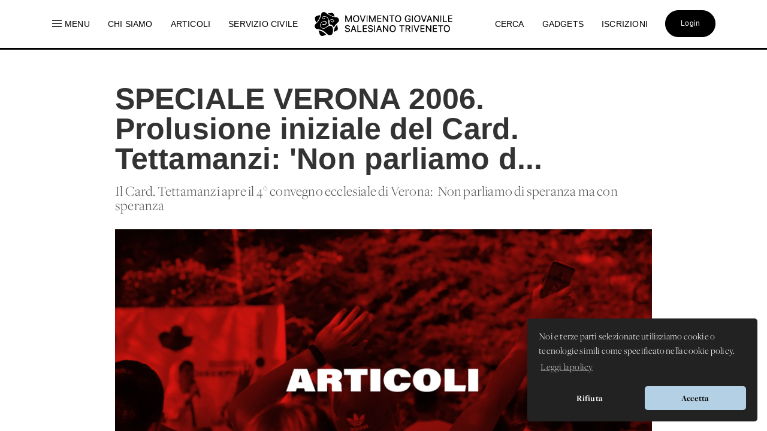

--- FILE ---
content_type: text/html; charset=UTF-8
request_url: https://www.donboscoland.it/it/page/speciale-verona-2006-prolusione-iniziale-del-card-tettamanzi-non-parliamo-di-speranza-ma-con-speranza
body_size: 9518
content:
<!DOCTYPE html>
<html>
    <head>
        <meta charset="utf-8"/>
        <meta http-equiv="x-ua-compatible" content="ie=edge">
        <meta name="viewport" content="width=device-width, initial-scale=1.0, user-scalable=no"/>
        <link rel="icon" type="image/x-icon" href="https://www.donboscoland.it/assets/favicon_donboscoland_white.png" />

        <link rel="icon" type="image/svg+xml" href="https://www.donboscoland.it/favicon/favicon.svg">
        <link rel="icon" type="image/png" href="https://www.donboscoland.it/favicon/favicon.png">

        <link rel="apple-touch-icon" sizes="180x180" href="https://www.donboscoland.it/favicon/apple-touch-icon.png">
        <link rel="manifest" href="https://www.donboscoland.it/favicon/site.webmanifest">
        <link rel="mask-icon" href="https://www.donboscoland.it/favicon/safari-pinned-tab.svg" color="#ff7529">
        <meta name="theme-color" content="#ffffff">

            <title>Donboscoland.it | MGS Triveneto | SPECIALE VERONA 2006.  Prolusione iniziale del Card. Tettamanzi: &#039;Non parliamo di speranza, ma con speranza</title>
    <meta name="description" content="Il Card. Tettamanzi apre il 4° convegno ecclesiale di Verona: &#039;Non parliamo di speranza ma con speranza&#039;" />
    <meta property="og:url"                content="https://www.donboscoland.it/it/page/speciale-verona-2006-prolusione-iniziale-del-card-tettamanzi-non-parliamo-di-speranza-ma-con-speranza" />
    <meta property="og:type"               content="article" />
    <meta property="og:title"              content="Donboscoland.it | MGS Triveneto | SPECIALE VERONA 2006.  Prolusione iniziale del Card. Tettamanzi: &#039;Non parliamo di speranza, ma con speranza" />
    <meta property="og:description"        content="Il Card. Tettamanzi apre il 4° convegno ecclesiale di Verona: &#039;Non parliamo di speranza ma con speranza&#039;" />
    <meta property="og:image"              content="https://dbland-cdn.r1-it.storage.cloud.it/uploads/foto-standard-archivo-articoli-mgstriveneto.png" />
    <meta property="fb:app_id"             content="397061414265781" />

    <link rel="canonical" href="https://www.donboscoland.it/it/page/speciale-verona-2006-prolusione-iniziale-del-card-tettamanzi-non-parliamo-di-speranza-ma-con-speranza" />

        
        <link rel="stylesheet" href="https://www.donboscoland.it/css/style.css?v=23ae8413">

<link rel="stylesheet" href="https://use.fontawesome.com/releases/v5.8.2/css/all.css" integrity="sha384-oS3vJWv+0UjzBfQzYUhtDYW+Pj2yciDJxpsK1OYPAYjqT085Qq/1cq5FLXAZQ7Ay" crossorigin="anonymous">

 <link rel="stylesheet" href="https://use.typekit.net/vto4kcu.css">

<link href="https://fonts.cdnfonts.com/css/neue-haas-grotesk-display-pro" rel="stylesheet">

<link rel="stylesheet" href="https://cdn.jsdelivr.net/npm/uikit@3.6.21/dist/css/uikit.min.css" />

<script src="https://www.donboscoland.it/admin_area/js/jquery-3.1.1.min.js"></script>
<script src="https://www.donboscoland.it/admin_area/js/bootstrap.min.js"></script>

<link href="https://www.donboscoland.it/admin_area/css/plugins/chosen/bootstrap-chosen.css" rel="stylesheet">

<link href="https://www.donboscoland.it/admin_area/css/plugins/daterangepicker/daterangepicker.css" rel="stylesheet">

<link href="https://www.donboscoland.it/admin_area/css/plugins/touchspin/jquery.bootstrap-touchspin.min.css" rel="stylesheet">

<link href="https://www.donboscoland.it/admin_area/css/plugins/datapicker/datepicker3.css" rel="stylesheet">

<link href="https://www.donboscoland.it/admin_area/css/plugins/awesome-bootstrap-checkbox/awesome-bootstrap-checkbox.css" rel="stylesheet">

<link href="https://www.donboscoland.it/plugins/swiper_4_1_6/dist/css/swiper.min.css" rel="stylesheet">

<link href="https://www.donboscoland.it/admin_area/css/plugins/select2/select2.min.css" rel="stylesheet">


<link href="https://www.donboscoland.it/admin_area/css/plugins/clockpicker/clockpicker.css" rel="stylesheet">

<link rel="stylesheet" href="https://www.donboscoland.it/css/style_app2.css?v=223ae8413">


<script src="https://cdn.jsdelivr.net/npm/uikit@3.6.21/dist/js/uikit.min.js"></script>
<script src="https://cdn.jsdelivr.net/npm/uikit@3.6.21/dist/js/uikit-icons.min.js"></script>

<script src="https://cdnjs.cloudflare.com/ajax/libs/color-thief/2.3.0/color-thief.umd.js"></script>

<link rel="stylesheet" type="text/css" href="https://cdn.jsdelivr.net/npm/cookieconsent@3/build/cookieconsent.min.css" />

<script src="https://kit.fontawesome.com/3bb6e01956.js" crossorigin="anonymous"></script>
        
        
        <script async src="https://www.googletagmanager.com/gtag/js?id=G-G4GBXJ676K"></script>
        <script>
            window.dataLayer = window.dataLayer || [];
            function gtag(){dataLayer.push(arguments);}
            gtag('js', new Date());

            gtag('config', 'G-G4GBXJ676K');
        </script>



    </head>
    <body>
        <div class="app_structure scrollable">
                <nav class="uk-visible@m uk-navbar-container uk-navbar-transparent uk-overflow-auto" uk-navbar="boundary-align: true;">
        <div class="uk-navbar-left">
            <ul class="uk-navbar-nav">
                <li class="nascondi-tablet">
                    <a onclick="toggleMenuNav()"><span uk-icon="icon: menu" style="padding-right: 3px"></span> <span>Menu</span></a>
                </li>
                <li class="nascondi-tablet" ><a href="/it/page/chi-siamo"><span>Chi siamo</span></a></li>
                <li class="nascondi-tablet">
                    <a href="/it/news"><span>Articoli</span></a>
                </li>


                
                <li class="nascondi-tablet">
                    <a href="/it/categoria/Servizio%20Civile%20Universale%202026-2027"><span>SERVIZIO CIVILE</span></a>
                </li>



                <li class="menu-tablet">
                    <a class="uk-navbar-toggle" uk-toggle="target: #offcanvas-nav" href="#">Menu</a>
                </li>
            </ul>

        </div>

        <div class="uk-navbar-center">
            <a class="uk-navbar-item uk-logo" href="/it/"><img src="/assets/logo_mgs.png"></a>
        </div>
        <div class="uk-navbar-right">

            <ul class="uk-navbar-nav">
                <li class="nascondi-tablet"><a href="/it/search"><span>Cerca</span></a></li>
                <li class="nascondi-tablet"><a href="/it/categoria/Gadgets"><span>Gadgets</span></a></li>
                <li class="nascondi-tablet"><a href="/it/iscrizioni"><span>Iscrizioni</span></a></li>
                <li>

                                            <a href="/it/login"><div class="bottone_generico bottone_area_riservata bottone_generico_large_m">Login</div></a>
                    
                </li>
            </ul>
        </div>
    </nav>


    
    <div class="dbar" id="dbc">
        <div class="grid_menu">
            <div>
                <a href="/it/categoria/Servizio%20Civile%20Universale%202026-2027">
                    <img src="https://dbland-cdn-page.r1-it.storage.cloud.it/navbar/copertina-scu.jpg" alt="">
                    <p class="menu_img">Servizio Civile Universale</p>
                </a>
                <a href="/it/categoria/Cammini%20MGS">
                    <img src="https://dbland-cdn-page.r1-it.storage.cloud.it/navbar/grafica-cammini.jpg" alt="">
                    <p class="menu_img">Cammini MGS</p>
                </a>
            </div>
            <div>
                <p class="menu_title"><a href="/it/menu/rubriche">Rubriche</a></p>
                                    <a href="/it/categoria/Chiesa%20e%20Papa">Chiesa e Papa</a>
                                    <a href="/it/categoria/Diritti%20dei%20minori">Diritti dei minori</a>
                                    <a href="/it/categoria/Dottrina%20Sociale%20della%20Chiesa">Dottrina Sociale della Chiesa</a>
                                    <a href="/it/categoria/Digitale">Digitale</a>
                                    <a href="/it/categoria/Educazione">Educazione</a>
                                    <a href="/it/categoria/La%20Caverna">La Caverna</a>
                                    <a href="/it/categoria/Proposta%20Pastorale">Proposta Pastorale</a>
                            </div>

            <div>
                <p class="menu_title"><a href="/it/menu/esperienze">Esperienze</a></p>
                                    <a href="/it/categoria/Servizio%20Civile%20Universale%202025-2026">Servizio Civile Universale 2025-2026</a>
                                    <a href="/it/categoria/Servizio%20Civile%20Universale%202026-2027">Servizio Civile Universale 2026-2027</a>
                                    <a href="/it/categoria/Meeting%20Giovani%20MGS">Meeting Giovani MGS</a>
                                    <a href="/it/categoria/Campi%20MGS%20Estate%202025">Campi MGS Estate 2025</a>
                                    <a href="/it/categoria/Meeting%20Ragazzi%20MGS">Meeting Ragazzi MGS</a>
                                    <a href="/it/categoria/Cammini%20MGS">Cammini MGS</a>
                                    <a href="/it/categoria/Esperienze%20Missionarie">Esperienze Missionarie</a>
                                    <a href="/it/categoria/Novena%20-%20Immacolata">Novena - Immacolata</a>
                            </div>

            <div>
                <p class="menu_title">Spazio app</p>
                <a href="//dbanima.it/it/">DBAnima</a>
                <a href="/it/contest">DBContest</a>
                <a href="https://drive.google.com/drive/folders/1wro1vo3uZA3v81b47wzVytK_GKP7gf4F?usp=sharing">DBDrive</a>
                <p class="menu_title"><a href="/it/media">Fotografie</a></p>
                <p class="menu_title"><a href="/it/calendario">Calendario</a></p>
                <p class="menu_title"><a href="/it/contatti">Contatti</a></p>
            </div>

        </div>
    </div>



    
    <div class="nav_mobile">
        <a class="logo_mobile" href="/it/"><img src="/assets/logo_mgs.png"></a>
        <a class="uk-navbar-toggle menu_mobile uk-hidden@" uk-navbar-toggle-icon uk-toggle="target: #offcanvas-nav" href="#"></a>
    </div>

    <div id="offcanvas-nav" uk-offcanvas="overlay: true;flip: true">
        <div id="ofcb" class="uk-offcanvas-bar " >
            <a class="logo_mobile_menu" href="/it/"><img src="/assets/logo_mgs.png"></a>
            <ul class="uk-nav uk-nav-default uk-nav-parent-icon nav-mobiled"  uk-nav="multiple: true">
                <li class=""><a href="/it/page/chi-siamo">Chi siamo</a></li>
                <li ><a href="/it/contatti"><span>Contatti</span></a></li>
                <li ><a href="/it/menu_mobile/esperienze"><span>Esperienze</span></a></li>
                <li ><a href="/it/menu_mobile/rubriche"><span>Rubriche</span></a></li>
                <li ><a href="/it/news"><span>Articoli</span></a></li>

                <li ><a href="/it/meeting"><span>Meeting MGS</span></a></li>

                <li class="uk-nav-divider"></li>
                <li><a href="/it/media">Fotografie</a></li>
                <li><a href="/it/calendario">Calendario</a></li>
                <li class=""><a href="/it/iscrizioni">Iscrizioni</a></li>
                <li class="uk-nav-divider"></li>
                <li class=""><a href="/it/search">Cerca</a></li>
                <li class=""><a href="/it/categoria/Gadgets">Gadgets</a></li>
                <li class="uk-parent">
                    <a href="#" class="spazio_app_mobile">Spazio app</a>
                    <ul class="uk-nav-sub uk-nav-parent-icon" uk-nav="multiple: true">
                        <li><a href="//dbanima.it/it/">DBAnima</a></li>
                        <li><a href="/it/contest">DBContest</a></li>
                        <li><a href="https://drive.google.com/drive/folders/1wro1vo3uZA3v81b47wzVytK_GKP7gf4F?usp=sharing">DBDrive</a></li>

                    </ul>
                </li>
                <li style="margin-top: 20px">
                                            <a href="/it/login"><div class="bottone_generico bottone_area_riservata bottone_generico_large_m">Login</div></a>
                                    </li>
            </ul>

        </div>
    </div>

    <script>

        document.getElementById('ofcb').classList.add('c3');
        document.getElementById('dbc').classList.add('c3');

        var scrollEnabled = true;

        function toggleMenuNav() {
            document.getElementById('dbc').classList.toggle('dbar-open');
            document.getElementsByClassName('uk-navbar-container')[0].classList.toggle('nhover');
            if (scrollEnabled) {
                disableScroll();
            } else {
                enableScroll();
            }

        }




        function preventScroll(e){
            e.preventDefault();
            e.stopPropagation();

            return false;
        }

        function disableScroll(){
            document.querySelector('.scrollable').addEventListener('wheel', preventScroll);
            scrollEnabled = false;
        }

        function enableScroll(){
            document.querySelector('.scrollable').removeEventListener('wheel', preventScroll);
            scrollEnabled = true;
        }
    </script>




            <div class="body_app">
                <div class="container_sezioni_pagina">
                        <style>
                .social_button_insta{
            width: 70px;
            margin-top: 1px;
            vertical-align: bottom;
        }

        p[data-f-id="pbf"] {
            display: none;
        }

    </style>

    
        
        <div class="hero_ext">
            <h1 class="">SPECIALE VERONA 2006.  Prolusione iniziale del Card. Tettamanzi: &#039;Non parliamo d...</h1>
            <h2 class=""></h2>

            <p>Il Card. Tettamanzi apre il 4° convegno ecclesiale di Verona: &#039;Non parliamo di speranza ma con speranza&#039;</p>

            <img src="                    https://imagedelivery.net/DXjruYLvsjZrKNWRKxAjyw/foto-standard-archivo-articoli-mgstriveneto.png/dbcover
                " alt="">

                            <aside>
                <div>
                                        15/10/2006
                    •
                    <a style="color: hsl(15, 50%, 60%)" href="/it/categoria/News%202">News 2</a>
                </div>
                <div class="social">
                    <a href="https://api.whatsapp.com/send?text=https://donboscoland.it/it/page/speciale-verona-2006-prolusione-iniziale-del-card-tettamanzi-non-parliamo-di-speranza-ma-con-speranza" data-action="share/whatsapp/share"><i class="fab fa-whatsapp"></i></a>
                    <a href="https://www.facebook.com/sharer/sharer.php?u=https://donboscoland.it/it/page/speciale-verona-2006-prolusione-iniziale-del-card-tettamanzi-non-parliamo-di-speranza-ma-con-speranza&amp;src=sdkpreparse" target="_blank"><i class="fab fa-facebook"></i></a>
                    <a href="http://pinterest.com/pin/create/link/?url=https://donboscoland.it/it/page/speciale-verona-2006-prolusione-iniziale-del-card-tettamanzi-non-parliamo-di-speranza-ma-con-speranza" target="_blank"><i class="fab fa-pinterest"></i></a>
                    <a href="mailto:?subject=Donboscoland.it | SPECIALE VERONA 2006.  Prolusione iniziale del Card. Tettamanzi: &#039;Non parliamo di speranza, ma con speranza&amp;body=Ecco il link a https://donboscoland.it/it/page/speciale-verona-2006-prolusione-iniziale-del-card-tettamanzi-non-parliamo-di-speranza-ma-con-speranza"><i class="fas fa-envelope"></i></a>
                </div>
            </aside>
        </div>

        

                                                        <div class="sezione_pagina new_sezione_pagina">
                        <div class="inner_sezione_pagina">
                            <div class="contenitore_html_pagina">
                                <p><img src='/img/copertine/articoli_2006.jpg' style='width: 100%;'></p><h1>SPECIALE VERONA 2006.  Prolusione iniziale del Card. Tettamanzi: 'Non parliamo di speranza, ma con speranza</h1><h2>da Attualit√†</h2><p><span class='data'>del 16 ottobre 2006</span><p>Il convegno di Verona deve guardare alla speranza come ‚Äústile virtuoso - come anima, clima interiore, spirito profondo - prima ancora che come contenuto‚Äù. L‚Äôinvito che, in apertura del decennale appuntamento ecclesiale, il cardinale Dionigi Tettamanzi ha rivolto ai 2.700 partecipanti √® stato dunque a <b>parlare non solo ‚Äúdi‚Äù speranza, ma ‚Äúcon‚Äù speranza.</b> L‚Äôarcivescovo di Milano, che √® anche presidente del comitato preparatorio all‚Äôevento, ha voluto inizialmente salutare il segretario generale della Cei, il vescovo Giuseppe Betori, assente perch√© convalescente dopo una delicata operazione. Il presule lombardo si √® detto rassicurato dalle ‚Äúconfortanti notizie sul suo rapido e pieno ristabilimento‚Äù.Poi ha voluto ricordare il vescovo di Monreale, Cataldo Naro, morto improvvisamente nei giorni scorsi.Il cardinale ha collocato le giornate scaligere nel solco della ‚Äúconsegna strategica alla Chiesa e al mondo‚Äù che √® venuta dal Concilio Vaticano II.<p></p></p><p>Poi √® passato a definire la <b>speranza come stile virtuoso, che √® ‚Äúparte essenziale e integrante del realismo cristiano‚Äù</b>. Il porporato ha posto sotto il segno della fiducia anche gli innegabili ‚Äúmali, drammi, pericoli crescenti e talvolta inediti dell‚Äôattuale momento storico‚Äù. Davanti ad essi ‚Äútutti, grazie alla presenza indefettibile di Cristo Signore e del suo Spirito nella storia di ogni tempo‚Äù, possiamo e dobbiamo riconoscere che la speranza non √® solo un desiderio o un sogno o una promessa, non riguarda unicamente il domani, ma √® una realt√† molto concreta e attuale, che non abbandona mai la nostra terra: le persone, le famiglie, le comunit√†, l‚Äôumanit√† intera, soprattutto la Chiesa del Signore‚Äù. <b>Da questo atteggiamento derivano uno sguardo e un cuore evangelici che permettono di vedere e godere del ‚Äúnumero incalcolabile di semi e germi e frutti e opere concrete di speranza che sono in atto nei pi√π diversi ambiti delle nostre Chiese e nella nostra societ√†‚Äù.</b> Tettamanzi si √® poi soffermato su tre cammini in corso nella Chiesa italiana. Il primo ‚Äú√® quello di una maturazione sempre pi√π chiara e forte della coscienza della Chiesa circa la sua coscienza evangelizzatrice‚Äù.<p></p></p><p><p>¬†</p></p><p>Questa sua imprescindibile missione - vero e proprio¬† ‚Äúcaso serio‚Äù della Chiesa - sta vivendo oggi ‚Äúuna stagione di singolare urgenza e indilazionabilit√†‚Äù, nella quale per il cardinale ‚Äúregistriamo una pi√π diffusa ed esplicita consapevolezza della ‚Äòdistanza‚Äô (nel senso di estraneit√† e/o antitesi) che nel nostro contesto socio-culturale e insieme ecclesiale esiste tra la fede cristiana e la mentalit√† moderna contemporanea‚Äù. Pi√π che della distanza, ha sottolineato, per√≤, la preoccupazione che ci dovrebbe essere per la ‚Äúdifferenza‚Äù, per la ‚Äúspecificit√†‚Äù della fede cristiana. ‚ÄúInserendoci nell‚Äôorizzonte del convegno, diciamo: siamo chiamati a custodire, ossia conservare, vivere e rilanciare l‚Äôoriginalit√†, di pi√π la novit√†, unica e universale, della speranza cristiana, il Dna cristiano della speranza‚Äù. Essa √® Cristo. Va vissuta in una prospettiva escatologica, che non mette semplicemente in questione ‚Äúla fine, la conclusione della vita, ma il fine, il senso o logos della vita dell‚Äôuomo‚Äù. Infine, la speranza in Cristo ‚Äúgenera un rinnovato pensiero antropologico‚Äù. Coinvolge l‚Äôuomo nella sua ‚Äútotalit√† e radicalit√†‚Äù. Sia per ci√≤ che riguarda la cultura ‚Äúalta‚Äù sia per quella che ‚Äúcontagia e modula ogni persona e ogni gruppo sociale nella loro concretezza quotidiana‚Äù.<p></p></p><p>Il cristianesimo con la novit√† dei suoi contenuti pu√≤ formare una rinnovata ‚Äúfigura antropologica sotto il segno della speranza‚Äù che coinvolga ‚Äúinizio e termine della vita, cura delle relazioni quotidiane, qualit√† del rapporto sociale, educazione e trasmissione dei valori, sollecitudine verso il bisogno, modi della cittadinanza e della legalit√†, figure della convivenza tra le religioni, le culture e i popoli tutti‚Äù. Insomma un ‚Äúsapere della speranza‚Äù da cui potrebbe ‚Äúincominciare una seconda fase del progetto culturale‚Äù. Il secondo cammino √® improntato alla maturazione della ‚Äúcoscienza e della prassi della comunione ecclesiale‚Äù.<p></p></p><p>Essa √® dono di Dio. Ha una modulazione antropologica e sociale e non pu√≤ non portare a ‚Äúforme di vera e propria corresponsabilit√†‚Äù. E‚Äô necessario, poi, ‚Äúsviluppare una pi√π ampia e profonda opera formativa dei laici‚Äù.<p></p></p><p>Infine, il cuore del convegno, i cammini della <b>testimonianza cristiana</b>. Essa √® generata e sostenta dalla fede nel Risorto. Punta come specifico al vissuto esistenziale ed √® essenzialmente ‚Äúcoerenza con la grazia e le responsabilit√† che ci vengono dall‚Äôincontro vivo e personale con Ges√π Cristo morto e risorto, dall‚Äôobbedienza alla sua parola, dalla sequela del suo stile di vita, di missione e di destino‚Äù.<p></p></p><p>Il porporato ha concluso con una citazione del martire sant‚ÄôIgnazio di Antiochia: ‚ÄúQuelli che fanno professione di appartenere a Cristo si riconosceranno dalle loro opere. Ora non si tratta di fare una professione di fede a parole, ma di perseverare nella pratica della fede sino alla fine. E‚Äô meglio essere cristiano senza dirlo, che proclamarlo senza esserlo‚Äù.</p><p>¬†</p><p><p><b><a href='http://www.db.convegnoverona.it/convegnoverona/allegati/106/Prolusione.pdf'><em>Qui</em></a></b><em>¬†il testo completo della prolusione in pdf:</em></p></p><p>¬†</p><p><span class='autore'></span></p>
                            </div>
                        </div>
                    </div>
                            
        

        
        

        <script src="https://player.vimeo.com/api/player.js"></script>

        <script>

            document.getElementsByClassName('uk-navbar-container')[0].classList.add('nhover');

            addEventListener("load", (event) => {});
            let hero = document.getElementById('hero');

            onload = (event) => {
                console.log('good morning');
                hero.classList.add('container_sfondo-visible');
            };
        </script>
    
                </div>

                <div class="content-footer">
    <div class="intestazione">
        <a class="uk-navbar-item uk-logo" href="/it/"><img src="/assets/logo_mgs.png"></a>
    </div>
    <div class="links_footer">
        <div>
            <ul>
                <p class="sottotitolo_big">MGS Triveneto</p>
                <li><a href="/it/page/chi-siamo"><span>Chi siamo</span></a></li>
                <li><a href="/it/menu/esperienze"><span>Esperienze</span></a></li>
                <li><a href="/it/menu/rubriche"><span>Rubriche</span></a></li>
                <li><a href="/it/page/fonti-spirituali"><span>Testi Salesiani</span></a></li>
                <li><a href="/it/contatti"><span>Contatti</span></a></li>
                <li><a href="/it/news"><span>News</span></a></li>
                <p class="sottotitolo_big" style="margin-top: 25px;">Social</p>
                <div class="div_social" style="width: 100%">
                    <a target="_blank" href="//www.instagram.com/donboscoland.it/">
                        <img src="https://www.donboscoland.it/icone/instagram.webp" class="logo_social_footer">
                    </a>
                    <a target="_blank" href="//www.facebook.com/donboscoland">
                        <img src="https://www.donboscoland.it/icone/facebook.png" class="logo_social_footer">
                    </a>
                    <a target="_blank" href="//open.spotify.com/artist/0AC1y3W70riLRKfV9FIdq3?si=LkMRenJ6Tle11I-cWTEXsg">
                        <img src="https://www.donboscoland.it/icone/spotify.png" class="logo_social_footer">
                    </a>
                    <a target="_blank" href="//www.youtube.com/user/donboscoland">
                        <img src="https://www.donboscoland.it/icone/youtube.png" class="logo_social_footer">
                    </a>
                </div>

            </ul>
        </div>
        <div>
            <ul>
                <p class="sottotitolo_big">Spazio app</p>
                <li><a href="//dbanima.it/it/">DBAnima</a></li>
                <li><a href="/it/contest">DBContest</a></li>
                <li><a href="https://drive.google.com/drive/folders/1wro1vo3uZA3v81b47wzVytK_GKP7gf4F?usp=sharing">DBDrive</a></li>
                <li><a href="/it/iscrizioni">Iscrizioni</a></li>
                <li><a href="/it/media">Fotografie</a></li>
                <li><a href="/it/categoria/gadgets">Gadgets</a></li>
            </ul>
        </div>
        <div>
            <ul>
                <p class="sottotitolo_big">Altri siti</p>
                <li><a href="https://www.salesianinordest.it">Salesiani INE</a></li>
                <li><a href="https://fmaitv.eu">Ispettoria FMA</a></li>
                <li><a href="https://www.donboscoland.it/it/page/associazione-donboscoland">Associazione Donboscoland</a></li>
                                <li><a href="/it/page/dona-il-5x1000-allassociazione-donboscoland">5x1000</a></li>
                <li><a href="https://www.tgseurogroup.it/">TGS Eurogroup</a></li>
            </ul>
        </div>

        <div>
            <ul>
                <p class="sottotitolo_big">Sicurezza</p>
                <li><a href="/it/privacy"><span>Privacy Policy</span></a></li>
                <li style="line-height: 21px; max-width: 60%;"><a href="/it/whistleblowing"><span>Whistleblowing - Segnalazione illeciti</span></a></li>
            </ul>
        </div>
    </div>
</div>
<p  class="commit"> <span >Versione app: 3.45.4 (23ae8413)</span></p>
            </div>
        </div>
                <script src="https://www.donboscoland.it/js/app.js"></script>

<script src="https://www.donboscoland.it/admin_area/js/plugins/chosen/chosen.jquery.js"></script>


<script src="https://www.donboscoland.it/admin_area/js/plugins/fullcalendar/moment.min.js"></script>


<script type="text/javascript" src="//cdn.jsdelivr.net/bootstrap.daterangepicker/2/daterangepicker.js"></script>


<script src="https://www.donboscoland.it/admin_area/js/plugins/touchspin/jquery.bootstrap-touchspin.min.js"></script>


<script src="https://www.donboscoland.it/admin_area/js/plugins/datapicker/bootstrap-datepicker.js"></script>


<script src="https://www.donboscoland.it/admin_area/js/plugins/clockpicker/clockpicker.js"></script>


<script src="https://www.donboscoland.it/admin_area/js/plugins/iCheck/icheck.min.js"></script>


<script src="https://www.donboscoland.it/admin_area/js/plugins/select2/select2.full.min.js"></script>




<script src="https://www.donboscoland.it/plugins/inputmask/jquery.inputmask.bundle.js"></script>

<script src="https://www.donboscoland.it/plugins/swiper_4_1_6/dist/js/swiper.min.js"></script>

<script src="https://www.donboscoland.it/plugins/fslightbox-pro-3.6.0/fslightbox.js"></script>



<script>
    jQuery(document).ready(function() {

        console.log("🟡 + checco.dev");
        console.log("Versione app: 3.45.4 (23ae8413)");
        console.log("Build: 05/01/26 15:40");

        $('.js-datepicker').datepicker({
            format: 'dd-mm-yyyy',
            autoclose: true,
            startView: 2,
        });

        $('.clockpicker').clockpicker(
            {
                autoclose: true,
            }
        );

        $('.chosen-select').chosen({
            width: "100%",
            disable_search: true
        });

        $('.chosen-meeting').chosen({
            width: "100%",
            no_results_text: "Oops, nothing found!"
        });

    });
</script>






<script src="https://cdn.jsdelivr.net/npm/cookieconsent@3/build/cookieconsent.min.js" data-cfasync="false"></script>
<script>
    window.cookieconsent.initialise({
        "palette": {
            "popup": {
                "background": "#222222",
                "text": "#ffffff",
                "border":"#b3d0e4"
            },
            "button": {
                "background": "#b3d0e4",
                "text": "#000000"
            }
        },
        "theme": "classic",
        "position": "bottom-right",
        "type": "opt-out",
        "content": {
            "message": "Noi e terze parti selezionate utilizziamo cookie o tecnologie simili come specificato nella cookie policy.",
            "dismiss": "Accetta",
            "allow":"Accetta",
            "deny": "Rifiuta",
            "link": "Leggi la policy",
            "href": "https://www.donboscoland.it/it/privacy"
        }
    });
</script>


<script type="text/plain" cookie-consent="tracking">
    !function(f,b,e,v,n,t,s)
    {if(f.fbq)return;n=f.fbq=function(){n.callMethod?
        n.callMethod.apply(n,arguments):n.queue.push(arguments)};
        if(!f._fbq)f._fbq=n;n.push=n;n.loaded=!0;n.version='2.0';
        n.queue=[];t=b.createElement(e);t.async=!0;
        t.src=v;s=b.getElementsByTagName(e)[0];
        s.parentNode.insertBefore(t,s)}(window,document,'script',
        'https://connect.facebook.net/en_US/fbevents.js');
    fbq('init', '326181951456759');
    fbq('track', 'PageView');
</script>
<noscript>
    <img height="1" width="1"
         src="https://www.facebook.com/tr?id=326181951456759&ev=PageView&noscript=1"/>
</noscript>


<script>
    function toggleMenu(x) {
        x.classList.toggle("change");
        document.getElementById('banner_header').classList.toggle("view_menu");
    }

    function searchElement(input,elenco) {
        var filter, ul, li, a, i;
        filter = input.value.toUpperCase();
        ul = document.getElementById(elenco);
        li = ul.getElementsByTagName("li");
        for (i = 0; i < li.length; i++) {
            a = li[i].getElementsByTagName("a")[0];
            if (a.innerHTML.toUpperCase().indexOf(filter) > -1) {
                li[i].style.display = "";
            } else {
                li[i].style.display = "none";
            }
        }
    }

    var swiper_mini_3 = new Swiper('.swiper_mini_3', {
        slidesPerView: 4,
        spaceBetween: 10,
        navigation: {
            nextEl: '.swiper-button-next-mini-3',
            prevEl: '.swiper-button-prev-mini-3',
        },
        breakpoints: {
            // when window width is <= 320px
            480: {
                slidesPerView: 1,
                spaceBetween: 10
            },
            // when window width is <= 480px
            768: {
                slidesPerView: 2,
                spaceBetween: 20
            }
        }
    });

    var swiper_mini_3_bis = new Swiper('.swiper_mini_3_bis', {
        slidesPerView: 4,
        spaceBetween: 10,
        navigation: {
            nextEl: '.swiper-button-next-mini-3-bis',
            prevEl: '.swiper-button-prev-mini-3-bis',
        },
        breakpoints: {
            // when window width is <= 320px
            480: {
                slidesPerView: 1,
                spaceBetween: 10
            },
            // when window width is <= 480px
            768: {
                slidesPerView: 2,
                spaceBetween: 20
            }
        }
    });

    var swiper_eventi = new Swiper('.swiper_eventi', {
        slidesPerView: 3,
        spaceBetween: 10,
        navigation: {
            nextEl: '.swiper-button-next-eventi',
            prevEl: '.swiper-button-prev-eventi',
        },
        breakpoints: {
            // when window width is <= 320px
            480: {
                slidesPerView: 1,
                spaceBetween: 10
            },
            // when window width is <= 480px
            768: {
                slidesPerView: 2,
                spaceBetween: 20
            }
        }
    });

    var swiper_cammini = new Swiper('.swiper_cammini', {
        slidesPerView: 3,
        spaceBetween: 10,
        navigation: {
            nextEl: '.swiper-button-next-cammini',
            prevEl: '.swiper-button-prev-cammini',
        },
        breakpoints: {
            // when window width is <= 320px
            480: {
                slidesPerView: 1,
                spaceBetween: 10
            },
            // when window width is <= 480px
            768: {
                slidesPerView: 2,
                spaceBetween: 20
            }
        }
    });

    var swiper_categoria = new Swiper('.swiper_categoria', {
        slidesPerView: 3,
        spaceBetween: 20,
        navigation: {
            nextEl: '.swiper-button-next',
            prevEl: '.swiper-button-prev',
        },
        breakpoints: {
            // when window width is <= 320px
            480: {
                slidesPerView: 1,
                spaceBetween: 10
            },
            // when window width is <= 480px
            768: {
                slidesPerView: 2,
                spaceBetween: 10
            }
        }
    });


    var swiper_categoria2 = new Swiper('.swiper_categoria2', {
        slidesPerView: 3,
        spaceBetween: 20,
        navigation: {
            nextEl: '.swiper-button-next',
            prevEl: '.swiper-button-prev',
        },
        breakpoints: {
            // when window width is <= 320px
            480: {
                slidesPerView: 1,
                spaceBetween: 10
            },
            // when window width is <= 480px
            768: {
                slidesPerView: 2,
                spaceBetween: 10
            }
        }
    });

    var swiper_categoria3 = new Swiper('.swiper_categoria3', {
        slidesPerView: 3,
        spaceBetween: 20,
        navigation: {
            nextEl: '.swiper-button-next',
            prevEl: '.swiper-button-prev',
        },
        breakpoints: {
            // when window width is <= 320px
            480: {
                slidesPerView: 1,
                spaceBetween: 10
            },
            // when window width is <= 480px
            768: {
                slidesPerView: 2,
                spaceBetween: 10
            }
        }
    });

    var swiper_categoria4 = new Swiper('.swiper_categoria4', {
        slidesPerView: 3,
        spaceBetween: 20,
        navigation: {
            nextEl: '.swiper-button-next',
            prevEl: '.swiper-button-prev',
        },
        breakpoints: {
            // when window width is <= 320px
            480: {
                slidesPerView: 1,
                spaceBetween: 10
            },
            // when window width is <= 480px
            768: {
                slidesPerView: 2,
                spaceBetween: 10
            }
        }
    });

    var swiper_categoria5 = new Swiper('.swiper_categoria5', {
        slidesPerView: 3,
        spaceBetween: 20,
        navigation: {
            nextEl: '.swiper-button-next',
            prevEl: '.swiper-button-prev',
        },
        breakpoints: {
            // when window width is <= 320px
            480: {
                slidesPerView: 1,
                spaceBetween: 10
            },
            // when window width is <= 480px
            768: {
                slidesPerView: 2,
                spaceBetween: 10
            }
        }
    });

    var swiper_new = new Swiper('.swiper_new', {
        slidesPerView: 3,
        spaceBetween: 10,
        navigation: {
            nextEl: '.swiper-button-next-new',
            prevEl: '.swiper-button-prev-new',
        },
        breakpoints: {
            // when window width is <= 320px
            480: {
                slidesPerView: 1,
                spaceBetween: 10
            },
            // when window width is <= 480px
            768: {
                slidesPerView: 2,
                spaceBetween: 20
            }
        }
    });

    var swiper_home = new Swiper('.swiper-home', {
        slidesPerView: 2.5,
        spaceBetween: 30,
        navigation: {
            nextEl: '.swiper-button-next-home',
            prevEl: '.swiper-button-prev-home',
        },
        breakpoints: {
            // when window width is <= 320px
            480: {
                slidesPerView: 1.2,
                spaceBetween: 10
            },
            // when window width is <= 480px
            768: {
                slidesPerView: 1.3,
                spaceBetween: 10
            }
        }
    });

    var swiper = new Swiper(".swiper-home-new", {
        pagination: {
            el: ".swiper-pagination",
            clickable: true,
            renderBullet: function (index, className) {
                return '<span class="' + className + '">' + (index + 1) + "</span>";
            },
        },
    });


</script>

<script>
    function goBack() {
        window.history.back();
    }

    var length_history = history.length;

    if(length_history == 0)
        document.getElementById('div_back').style.display = 'none';

    function inviaForm(x,form) {
        x.disabled = true;
        document.getElementById(form).submit();
    }

    if (fsLightbox != null) {
        fsLightbox.props.customToolbarButtons = [{
            viewBox: "0 0 16 16",
            d:"M0 14h16v2h-16v-2z M8 13l5-5h-3v-8h-4v8h-3z",
            width: "16px",
            height: "16px",
            title: "Download",
            onClick: function(instance) {
                var URL = fsLightboxInstances["gallery_evento"].props.customAttributes[fsLightboxInstances["gallery_evento"].stageIndexes.current].download; //reverse engineering :)
                var a = document.createElement("a");
                a.href = URL;
                a.setAttribute("download", "");
                document.body.appendChild(a);
                a.click();
                document.body.removeChild(a);
            }
        }];

        fsLightbox.props.zoomIncrement = 0.5;
    }





</script>

<div id="fb-root"></div>
<script async defer crossorigin="anonymous" src="https://connect.facebook.net/it_IT/sdk.js#xfbml=1&version=v4.0&appId=397061414265781&autoLogAppEvents=1"></script>

    </body>
</html>
